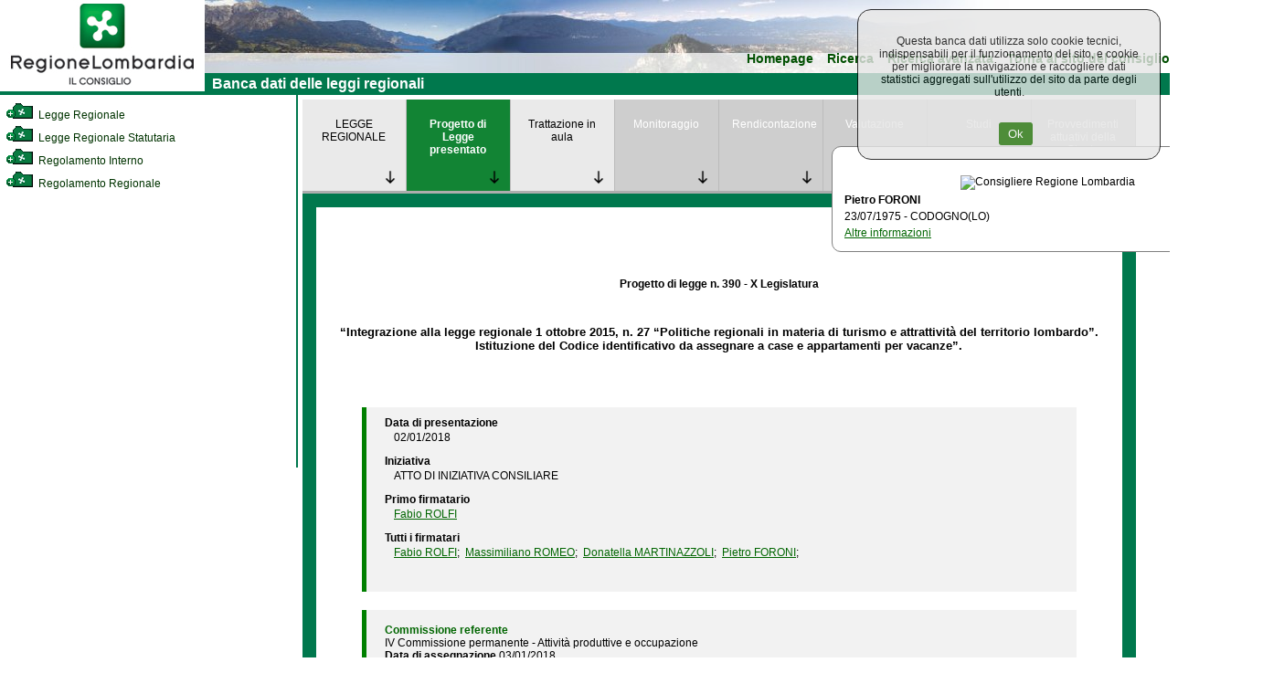

--- FILE ---
content_type: text/html; charset=utf-8
request_url: https://normelombardia.consiglio.regione.lombardia.it/NormeLombardia/Accessibile/main.aspx?iddoc=lr002018012500007&exp_coll=62001998&view=showpdl&selnode=62001998&cons=428
body_size: 38513
content:

<!DOCTYPE html>
<html lang="it">
<head><meta http-equiv="X-UA-Compatible" content="IE=edge" /><title>
	Banca dati del Consiglio Regionale della Lombardia
</title><link id="ctl00_integrazione" href="css/integrazione.css" rel="stylesheet" type="text/css" /><link id="ctl00_stile_base" href="css/stileregionelombardia.css" rel="stylesheet" type="text/css" media="screen" /><link id="ctl00_stile_doc" href="css/stileregionedoc.css" rel="stylesheet" type="text/css" media="screen" /><link href="css/stileregionestampa.css" rel="stylesheet" type="text/css" media="print" /><link href="css/stileregionedoc.css" rel="stylesheet" type="text/css" media="print" /><link href="js/remodal/remodal.css" rel="stylesheet" /><link href="js/remodal/remodal-default-theme.css" rel="stylesheet" />
    <style>
        /* === COOKIE BANNER STYLES === */
        .cookie-banner {
            position: fixed;
            top: 0;
            right: 0;
            background-color: #e6e6e6;
            opacity: 0.8;
            padding: 15px;
            text-align: center;
            border: 1px solid black;
            border-radius: 15px;
            z-index: 9999;
            margin: 10px;
            width: 300px;
        }
        
        .cookie-banner-button {
            background-color: #2f7e14;
            margin-left: 15px;
            padding: 5px 10px;
            color: white;
            border: none;
            border-radius: 3px;
            cursor: pointer;
        }
        
        .cookie-banner-button:hover {
            background-color: #1f5a0e;
        }

        /* === FOOTER STYLES === */
        .site-footer {
            text-align: center;
            width: 99%;
            background-color: #00784D;
            padding: 5px;
            color: white;
        }
        
        .footer-link {
            color: white;
            text-decoration: underline;
        }
        
        .footer-link:hover {
            color: #cccccc;
        }
        
        .footer-info {
            margin-top: 10px;
            color: white;
        }
        
        .footer-info-line {
            display: block;
        }

        /* === MODAL STYLES === */
        .modal-content,
        .modal-content2 {
            background: white;
            padding: 20px;
        }
        
        .cons-image {
            max-width: 150px;
            height: auto;
            border-radius: 5px;
        }
        
        .cons-title {
            font-size: 1.5em;
            font-weight: bold;
            margin: 10px 0;
        }
        
        .cons-title2 {
            font-size: 1.2em;
            margin: 10px 0;
        }
        
        .cons-info {
            color: #666;
            margin-bottom: 15px;
        }
        
        .allegato-btn {
            width: 50%;
            background-color: #f2f2f2;
            padding: 5px;
            margin: 5px auto;
            border-radius: 3px;
            text-align: center;
        }
        
        .linkPop1 {
            color: #00784D;
            text-decoration: none;
            font-weight: bold;
        }
        
        .linkPop1:hover {
            text-decoration: underline;
        }
        
        .red-alert {
            color: #cc0000;
            font-size: 1.2em;
        }

        /* === UTILITY CLASSES === */
        .hidden {
            display: none;
        }
        
        .loading {
            text-align: center;
            padding: 20px;
        }
        
        .text-center {
            text-align: center;
        }
        
        .margin-20 {
            margin: 20px;
        }
        
        .margin-10 {
            margin: 10px;
        }
        
        .padding-5 {
            padding: 5px;
        }
    </style>
	<script type="text/javascript">
     <!--
    function sommaOPERATORE(operatore) {
        var MyForm = document.ricerca;
        var stemp = MyForm.testo.value + operatore;
        MyForm.testo.value = stemp;
        MyForm.testo.focus()
    }
    function apriPrevigente(theURL) {
        window.open(theURL, '', 'scrollbars=yes,resizable=yes,width=700,height=550');
    }

    function repos(id) {
        var SchedaCons = document.getElementById(id);
        var x_pos = 900;
        var y_pos = 150;
        SchedaCons.style.left = x_pos + 'px';
        SchedaCons.style.top = y_pos + 'px';
    }
    //-->
    </script>

</head>

<body>
	<div id="container">
		<!-- Header -->
		<div id="testata">
			<div id="header">
				<a role="link" href="https://www.consiglio.regione.lombardia.it/"><img src="../accessibile/immagini/logo_consiglio_regionalet.gif" id="ctl00_logo_consiglio" alt="Torna al sito regionale della Lombardia" /></a>
			</div>
			<!-- Menù orizzontale per navigazione -->
			<div id="navigazione">
				<ul>
					<li><a role="link" href="main.aspx">Homepage</a></li>
				
					<li><a role="link" href="main.aspx?view=ricercasemplice">Ricerca</a></li>
					<li><a role="link" href="main.aspx?view=ricercaavanzata">Ricerca avanzata</a></li>
					<li><a role="link" href="https://www.consiglio.regione.lombardia.it">Torna al sito del consiglio</a></li>
				</ul>
				<div id="lineaverde">
					&nbsp; Banca dati delle leggi regionali</div>
			</div>
		</div>
		<!-- Corpo della pagina -->
		

<div id="corpo">
            <div id="albero">
                <div id="contenutoalbero">
                    <div class="livello0"><a role="link" name="385" id="nodo385"></a><a role="link" href="main.aspx?exp_coll=385&amp;view=showpdl&amp;command=open&amp;iddoc=lr002018012500007&amp;selnode=385#385" class="treelink"  title="Legge Regionale"><img class="icona_albero" src="../accessibile/immagini/cart_chiusa.gif" alt="Apri cartella" /> Legge Regionale</a></div><div class="livello0"><a role="link" name="386" id="nodo386"></a><a role="link" href="main.aspx?exp_coll=386&amp;view=showpdl&amp;command=open&amp;iddoc=lr002018012500007&amp;selnode=386#386" class="treelink"  title="Legge Regionale Statutaria"><img class="icona_albero" src="../accessibile/immagini/cart_chiusa.gif" alt="Apri cartella" /> Legge Regionale Statutaria</a></div><div class="livello0"><a role="link" name="6200" id="nodo6200"></a><a role="link" href="main.aspx?exp_coll=6200&amp;view=showpdl&amp;command=open&amp;iddoc=lr002018012500007&amp;selnode=6200#6200" class="treelink"  title="Regolamento Interno"><img class="icona_albero" src="../accessibile/immagini/cart_chiusa.gif" alt="Apri cartella" /> Regolamento Interno</a></div><div class="livello0"><a role="link" name="467" id="nodo467"></a><a role="link" href="main.aspx?exp_coll=467&amp;view=showpdl&amp;command=open&amp;iddoc=lr002018012500007&amp;selnode=467#467" class="treelink"  title="Regolamento Regionale"><img class="icona_albero" src="../accessibile/immagini/cart_chiusa.gif" alt="Apri cartella" /> Regolamento Regionale</a></div>
                </div>
            </div>
            
            <!-- Corpo della pagina  -->
            <div id="content">
                <div id="contentparte">
                    <div id="menuLR">
                        <ul class='menuLR'><li><a role="link" href='/NormeLombardia/Accessibile/main.aspx?iddoc=lr002018012500007&exp_coll=62001998&view=showdoc&selnode=62001998'>LEGGE REGIONALE</a></li><li><a role="link" class='active ' href='/NormeLombardia/Accessibile/main.aspx?iddoc=lr002018012500007&exp_coll=62001998&view=showpdl&selnode=62001998'>Progetto di Legge presentato</a></li><li><a role="link" class='' href='/NormeLombardia/Accessibile/main.aspx?iddoc=lr002018012500007&exp_coll=62001998&view=showseduta&selnode=62001998'>Trattazione in aula</a></li><li><a role="link" class='disabled' href='/NormeLombardia/Accessibile/main.aspx?iddoc=lr002018012500007&exp_coll=62001998&view=showmon&selnode=62001998'>Monitoraggio</a></li><li><a role="link" class='disabled' href='/NormeLombardia/Accessibile/main.aspx?iddoc=lr002018012500007&exp_coll=62001998&view=showanalisi&selnode=62001998'>Rendicontazione</a></li><li><a role="link" class='disabled' href='/NormeLombardia/Accessibile/main.aspx?iddoc=lr002018012500007&exp_coll=62001998&view=showval&selnode=62001998'>Valutazione</a></li><li><a role="link" class='disabled' href='/NormeLombardia/Accessibile/main.aspx?iddoc=lr002018012500007&exp_coll=62001998&view=showstudi&selnode=62001998'>Studi</a></li><li><a role="link" class='disabled' href='/NormeLombardia/Accessibile/main.aspx?iddoc=lr002018012500007&exp_coll=62001998&view=showgiunta&selnode=62001998'>Provvedimenti attuativi della Giunta Regionale</a></li></ul>
                    </div>
                    <div class="docnav"><br/><br/></div>
                    <div id="ctl00_corpoMaster_PanelLegge" style="border-color:#006600;border-width:1px;border-style:Solid;">
	
                            <a role="link" name="pdl-390-X"></a><div class='estremi'><strong> Progetto di legge n. 390 - X Legislatura </strong></div><br><br><div class='titolopdl'>“Integrazione alla legge regionale 1 ottobre 2015, n. 27 “Politiche regionali in materia di turismo e attrattività del territorio lombardo”. Istituzione del Codice identificativo da assegnare a case e appartamenti per vacanze”.<br/><br/><br/></div><div class='main-container'><div class='list-item'><strong> Data di presentazione </strong><p class="info-pasus">02/01/2018</p><strong> Iniziativa </strong><p class="info-pasus">ATTO DI INIZIATIVA CONSILIARE</p><strong> Primo firmatario </strong> <p class="info-pasus"><a role="link" href='/NormeLombardia/Accessibile/main.aspx?iddoc=lr002018012500007&exp_coll=62001998&view=showpdl&selnode=62001998&cons=427' class='.link' onClick="getConsigliereInfo(427); return false;">Fabio ROLFI</a></p><strong> Tutti i firmatari </strong> <p class="info-pasus"><a role="link" href='/NormeLombardia/Accessibile/main.aspx?iddoc=lr002018012500007&exp_coll=62001998&view=showpdl&selnode=62001998&cons=427' class='.link' onClick="getConsigliereInfo(427); return false;" >Fabio ROLFI</a>; &nbsp;<a role="link" href='/NormeLombardia/Accessibile/main.aspx?iddoc=lr002018012500007&exp_coll=62001998&view=showpdl&selnode=62001998&cons=257' class='.link' onClick="getConsigliereInfo(257); return false;" >Massimiliano ROMEO</a>; &nbsp;<a role="link" href='/NormeLombardia/Accessibile/main.aspx?iddoc=lr002018012500007&exp_coll=62001998&view=showpdl&selnode=62001998&cons=433' class='.link' onClick="getConsigliereInfo(433); return false;" >Donatella MARTINAZZOLI</a>; &nbsp;<a role="link" href='/NormeLombardia/Accessibile/main.aspx?iddoc=lr002018012500007&exp_coll=62001998&view=showpdl&selnode=62001998&cons=428' class='.link' onClick="getConsigliereInfo(428); return false;" >Pietro FORONI</a>; &nbsp;</p><br /><div id='SchedaCons' class='roundDIV consigliere' style='position:absolute'><script type='text/javascript'>repos('SchedaCons');</script><table width='450px'><tr><td align='right'><a role="link" href='/NormeLombardia/Accessibile/main.aspx?iddoc=lr002018012500007&exp_coll=62001998&view=showpdl&selnode=62001998'>X</a></td></tr><tr><td align='center'><img alt="Consigliere Regione Lombardia" src='https://intranet.consiglio.regione.lombardia.it/GC/foto/428.jpg' width='150px'/><br/></td></tr><tr><td><strong>Pietro&nbsp;FORONI</strong><br/></td></tr><tr><td>23/07/1975 - CODOGNO(LO)</td></tr><tr><td><a role="link" href='/NormeLombardia/Accessibile/main.aspx?iddoc=lr002018012500007&exp_coll=62001998&view=showpdl&selnode=62001998&cons=428&exp_cons=1'>Altre informazioni</a></td></tr></table></div></div><div class='list-item commissioni'><div class='labelleft'>Commissione referente</div> IV Commissione permanente - Attivit&agrave; produttive e occupazione<br/><strong>Data di assegnazione</strong> 03/01/2018<br/><strong>Abbinato a PDL</strong> <a role="link" href='#pdl-389-X'>389</a> <br/><strong>Relatore</strong> <a role="link" href='/NormeLombardia/Accessibile/main.aspx?iddoc=lr002018012500007&exp_coll=62001998&view=showpdl&selnode=62001998&cons=427' class='.link' onClick="getConsigliereInfo(427); return false;">Fabio ROLFI</a>&nbsp;&nbsp;&nbsp;<strong> nominato il </strong>03/01/2018<br/><strong>Data di votazione in commissione referente</strong> 11/01/2018<br/><br/><br/><div class='labelleft'>Commissioni consultive</div> <br/></div><br/><div><div class='list-item '><div class='labelleft' style='margin-bottom:15px'>Testo del progetto di legge e documentazione d'istruttoria</div> <div style='display:block; margin-bottom:15px;'><a role="link" href='https://www.consiglio.regione.lombardia.it/wps/RLCRLServiceIntegrator/jsp/gea/AllegatoGEA.jsp?url=%2Fd%2Fa%2Fworkspace%2FSpacesStore%2F13de94f9-48c8-4fbf-95cf-81b163df356e%2FPDL%20389%20390%20PER%20AULA.pdf' class="image-link" target='VOTOWIN'><img alt="Scarica la legge regionale" src="immagini/download-icon512x512-Green.png" />Scarica il testo trasmesso in aula</a></div><div style='display:block; margin-bottom:15px;'></div><div style='display:block; '></div></div><div style='display:block;'><div class='flat-green' style='text-align:center; width:70%; margin-left:auto;width:49%;'><a role="link" href='https://www.consiglio.regione.lombardia.it/wps/portal/crl/home/leggi-e-banche-dati/Elenco-generale-atti/Dettaglio-atto?idatto=workspace://SpacesStore/00d2592e-e1d0-4dd1-a19e-c45a6f365dc6' target='PDLWIN' style='text-decoration:none; font-weight: bold;'>ACCEDI ALLA BANCA DATI PER LE INFORMAZIONI DETTAGLIATE DEL PROGETTO DI LEGGE</a></div></div></div><div style='clear:both'></div></div><br/><a role="link" name="pdl-389-X"></a><div class='estremi'><strong> Progetto di legge n. 389 - X Legislatura </strong></div><br><br><div class='titolopdl'>Integrazione alla l.r. 1 ottobre 2015, n. 27 'politiche regionali in materia di turismo e attrattività del territorio lombardo'. Istituzione del codice identificativo da assegnare a case e appartamenti per vacanze<br/><br/><br/></div><div class='main-container'><div class='list-item2'><strong> Data di presentazione </strong><p class="info-pasus">28/12/2017</p><strong> Iniziativa </strong><p class="info-pasus">ATTO DI INIZIATIVA CONSILIARE</p><strong> Primo firmatario </strong> <p class="info-pasus"><a role="link" href='/NormeLombardia/Accessibile/main.aspx?iddoc=lr002018012500007&exp_coll=62001998&view=showpdl&selnode=62001998&cons=62' class='.link' onClick="getConsigliereInfo(62); return false;">Alessandro  COLUCCI</a></p><strong> Tutti i firmatari </strong> <p class="info-pasus"><a role="link" href='/NormeLombardia/Accessibile/main.aspx?iddoc=lr002018012500007&exp_coll=62001998&view=showpdl&selnode=62001998&cons=62' class='.link' onClick="getConsigliereInfo(62); return false;" >Alessandro  COLUCCI</a>; &nbsp;<a role="link" href='/NormeLombardia/Accessibile/main.aspx?iddoc=lr002018012500007&exp_coll=62001998&view=showpdl&selnode=62001998&cons=246' class='.link' onClick="getConsigliereInfo(246); return false;" >Mauro PAROLINI</a>; &nbsp;</p><br /><div id='SchedaCons' class='roundDIV consigliere' style='position:absolute'><script type='text/javascript'>repos('SchedaCons');</script><table width='450px'><tr><td align='right'><a role="link" href='/NormeLombardia/Accessibile/main.aspx?iddoc=lr002018012500007&exp_coll=62001998&view=showpdl&selnode=62001998'>X</a></td></tr><tr><td align='center'><img alt="Consigliere Regione Lombardia" src='https://intranet.consiglio.regione.lombardia.it/GC/foto/428.jpg' width='150px'/><br/></td></tr><tr><td><strong>Pietro&nbsp;FORONI</strong><br/></td></tr><tr><td>23/07/1975 - CODOGNO(LO)</td></tr><tr><td><a role="link" href='/NormeLombardia/Accessibile/main.aspx?iddoc=lr002018012500007&exp_coll=62001998&view=showpdl&selnode=62001998&cons=428&exp_cons=1'>Altre informazioni</a></td></tr></table></div></div><div class='list-item2 commissioni'><div class='labelleft'>Commissione referente</div> IV Commissione permanente - Attivit&agrave; produttive e occupazione<br/><strong>Data di assegnazione</strong> 28/12/2017<br/><strong>Abbinato a PDL</strong> <a role="link" href='#pdl-390-X'>390</a> <br/><strong>Relatore</strong> <a role="link" href='/NormeLombardia/Accessibile/main.aspx?iddoc=lr002018012500007&exp_coll=62001998&view=showpdl&selnode=62001998&cons=427' class='.link' onClick="getConsigliereInfo(427); return false;">Fabio ROLFI</a>&nbsp;&nbsp;&nbsp;<strong> nominato il </strong>03/01/2018<br/><strong>Data di votazione in commissione referente</strong> 11/01/2018<br/><br/><br/><div class='labelleft'>Commissioni consultive</div> <br/></div><br/><div><div class='list-item2 '><div class='labelleft' style='margin-bottom:15px'>Testo del progetto di legge e documentazione d'istruttoria</div> <div style='display:block; margin-bottom:15px;'><a role="link" href='https://www.consiglio.regione.lombardia.it/wps/RLCRLServiceIntegrator/jsp/gea/AllegatoGEA.jsp?url=%2Fd%2Fa%2Fworkspace%2FSpacesStore%2F01f119cc-a087-4efb-a0ea-9cd50c5a2dfd%2FRelazione%20per%20aula%20pdl%20389%20e%20390.pdf' class="image-link" target='VOTOWIN'><img alt="Scarica la legge regionale" src="immagini/download-icon512x512-Green.png" />Scarica il testo trasmesso in aula</a></div><div style='display:block; margin-bottom:15px;'></div><div style='display:block; '></div></div><div style='display:block;'><div class='flat-green' style='text-align:center; width:70%; margin-left:auto;width:49%;'><a role="link" href='https://www.consiglio.regione.lombardia.it/wps/portal/crl/home/leggi-e-banche-dati/Elenco-generale-atti/Dettaglio-atto?idatto=workspace://SpacesStore/7a5a724f-91c1-43b5-9b90-5c61f75d6ead' target='PDLWIN' style='text-decoration:none; font-weight: bold;'>ACCEDI ALLA BANCA DATI PER LE INFORMAZIONI DETTAGLIATE DEL PROGETTO DI LEGGE</a></div></div></div><div style='clear:both'></div></div><br/>
                    
</div>
                <div data-remodal-id="modal" role="modal" class="remodal">
                  <button data-remodal-action="close" class="remodal-close">CHIUDI</button>
                  <img class="cons-image" src="#" alt="chiudi">
                    <div class="sk-circle" style="display:none;">
                      <div class="sk-circle1 sk-child"></div>
                      <div class="sk-circle2 sk-child"></div>
                      <div class="sk-circle3 sk-child"></div>
                      <div class="sk-circle4 sk-child"></div>
                      <div class="sk-circle5 sk-child"></div>
                      <div class="sk-circle6 sk-child"></div>
                      <div class="sk-circle7 sk-child"></div>
                      <div class="sk-circle8 sk-child"></div>
                      <div class="sk-circle9 sk-child"></div>
                      <div class="sk-circle10 sk-child"></div>
                      <div class="sk-circle11 sk-child"></div>
                      <div class="sk-circle12 sk-child"></div>
                    </div>
                  <div class="modal-content">
                      <div>
                          <div class="cons-title"></div>
                          <div class="cons-info"></div>
                      </div>
                      <div>
                          <a href="#" class="show-other-info" onclick="showAdditionalInfo(); return false;">Altre informazioni</a>
                          <a href="#" class="hide-other-info" onclick="hideAdditionalInfo(); return false;" style="display:none;">Nascondi</a>
                      </div>
                      <div class="cons-additional-info" style="display:none;">
                          <div class="cons-table-title">Cariche ricoperte nella legislatura corrente</div>
                          <table class="cons-table cons-table1">
                              <tr>
                                  <td>Nessun dato disponibile</td>
                              </tr>
                          </table>
                          <div class="cons-table-title">Cariche ricoperte in altre legislature</div>
                          <table class="cons-table cons-table2">
                              <tr>
                                  <td>Nessun dato disponibile</td>
                              </tr>
                          </table>
                          <div class="cons-table-title">Gruppi politici di cui ha fatto parte</div>
                          <table class="cons-table cons-table3">
                              <tr>
                                  <td>Nessun dato disponibile</td>
                              </tr>
                          </table>
                      </div>
                  </div>

                  <div class="modal-content2">
                      <div>
                          <div class="cons-title2"></div>
                          <div class="cons-info2"></div>
                      </div>                      
                      <div class="cons-additional-info2" style="display:none;">
                          <div class="cons-table-title2"></div>
                          <table class="cons-table2 cons-table12">
                              <tr>
                                  <td>Nessun dato disponibile</td>
                              </tr>
                          </table>                         
                      </div>
                  </div>
                </div>
                </div>
            </div>
         </div>


		<!-- Footer della pagina -->
        <div id="footer" class="site-footer">
            <a class="footer-link" href="https://www.consiglio.regione.lombardia.it/wps/portal/crl/home/note-legali/" target="_blank">Note Legali</a>
            &nbsp;<a class="footer-link" href="https://www.consiglio.regione.lombardia.it/wps/portal/crl/home/cookie-policy/" target="_blank">Cookie Policy</a>
            &nbsp;<a class="footer-link" href="https://www.consiglio.regione.lombardia.it/wps/portal/crl/home/privacy" target="_blank">Privacy</a>
            &nbsp;<a class="footer-link" href="https://form.agid.gov.it/view/4e88ec90-978b-11f0-bec3-6718709b409c" target="_blank">Dichiarazione di accessibilità</a>
            <div class="footer-info">
                <span class="footer-info-line">Consiglio Regionale della Lombardia - Via Fabio Filzi 22, Milano - Tel. 02.67482.1 - C.F. 80053570158 - P. IVA 09201010965</span>
                <span class="footer-info-line">protocollo.generale@pec.consiglio.regione.lombardia.it</span>
                <span class="footer-info-line">© Copyright Consiglio Regionale della Lombardia tutti i diritti riservati.</span>
            </div>
        </div>
	</div>

    <div id="cookieConsentBanner" class="cookie-banner hidden">
        <div class="cookie-consent-message">
            <p>Questa banca dati utilizza solo cookie tecnici, indispensabili per il funzionamento del sito, e cookie per migliorare la navigazione e raccogliere dati statistici aggregati sull'utilizzo del sito da parte degli utenti.</p><br />
        </div>
        <button id="btnAcceptCookies" class="cookie-banner-button">Ok</button>
    </div>

    

    <!-- Matomo -->
    <script type="text/javascript">
        var _paq = window._paq = window._paq || [];
        /* tracker methods like "setCustomDimension" should be called before "trackPageView"
        */
        _paq.push(['trackPageView']);
        _paq.push(['enableLinkTracking']);
        (function () {
            var u = "https://ingestion.webanalytics.italia.it/";
            _paq.push(['setTrackerUrl', u + 'matomo.php']);
            _paq.push(['setSiteId', 'yw3WaQyqgQ']);
            var d = document, g = d.createElement('script'), s = d.getElementsByTagName('script')[0];
            g.type = 'text/javascript'; g.async = true; g.src = u + 'matomo.js';
            s.parentNode.insertBefore(g, s);
        })();
    </script>
    <!-- End Matomo Code -->

     <script type="text/javascript">
         (function () {
             var banner = document.getElementById('cookieConsentBanner');
             var acceptBtn = document.getElementById('btnAcceptCookies');

             function getCookie(name) {
                 var match = document.cookie.match(new RegExp('(^| )' + name + '=([^;]+)'));
                 if (match) return match[2];
                 return null;
             }

             function setCookie(name, value, days) {
                 var expires = "";
                 if (days) {
                     var d = new Date();
                     d.setTime(d.getTime() + (days * 24 * 60 * 60 * 1000));
                     expires = "; expires=" + d.toUTCString();
                 }
                 document.cookie = name + "=" + (value || "") + expires + "; path=/";
             }

             // Controlla se l'utente ha già deciso
             var consent = getCookie("cookieConsent");  // "accepted" / "declined"

             if (consent == null || !consent) {
                 banner.classList.remove('hidden');
             }

             acceptBtn.addEventListener("click", function () {
                 setCookie("cookieConsent", "accepted", 15);
                 banner.classList.add('hidden');
                 // qui puoi anche attivare gli script di analisi/tracciamento, se sono stati bloccati
             });
         })();
     </script>

    <script type="text/javascript" src="js/jquery-3.2.1.min.js"></script>
    <script type="text/javascript" src="js/remodal/remodal.min.js"></script>
    
    <script type="text/javascript">
        var modalInst = null;
        $(document).ready(function () {

            //update the UI
            updateUI();

        });

        function getConsigliereInfo(consigliereId) {

            var Data = JSON.stringify({ id: consigliereId });
            if (modalInst == null) {
                modalInst = $('[data-remodal-id=modal]').remodal();

                $(document).on('closed', '.remodal', function (e) {
                    $(".cons-image").attr("src", "");
                    $(".cons-title").html("");
                    $(".cons-info").html("");

                    $(".cons-table1 tr:not(:first)").remove();
                    $(".cons-table2 tr:not(:first)").remove();
                    $(".cons-table3 tr:not(:first)").remove();

                    $("a.hide-other-info").hide();
                    $("a.show-other-info").show();
                    $("div.cons-additional-info").hide();
                });
            }

            $(".sk-circle").show();
            $(".modal-content").hide();

            modalInst.open();
            $(".cons-image").attr("src", "https://intranet.consiglio.regione.lombardia.it/GC/foto/" + consigliereId + ".jpg")

            $.ajax({
                url: "main.aspx/getConsigliereInfo",
                data: Data,
                type: "POST",
                cache: false,
                dataType: "json",
                contentType: "application/json; charset=utf-8",
                success: function (result) {

                    //alert(result);

                    result = JSON.parse(result.d);
                    $(".sk-circle").hide();
                    $(".modal-content").show();
                    $(".cons-table tr:first").show();

                    //start seting up te data

                    $(".cons-title").html(result.Consigliere.Nome + "&nbsp;" + result.Consigliere.Cognome);
                    var parsedDate = getParsedDateToString(result.Consigliere.Data_nascita)
                    $(".cons-info").html(parsedDate + " - " + result.Consigliere.Citta_nascita + "(" + result.Consigliere.Provincia_nascita + ")")

                    //Initialize first table data
                    if (result.Related.length > 0) {
                        $(".cons-table1 tr:first").hide();
                        jQuery.each(result.Related, function () {
                            var tableHtml = "<tr>";
                            tableHtml += "<td valign='top'>" + this.legislatura + "</td>";
                            tableHtml += "<td align='left'><strong>" + this.nome_organo + "</strong></td>";
                            tableHtml += "<td>" + this.nome_carica + "</td>";
                            tableHtml += "<td>" + getParsedDateToString(this.data_inizio_carica) + "</td>";
                            if (this.data_fine_carica == "" || this.data_fine_carica == " " || this.data_fine_carica == null) {
                                tableHtml += "<td></td>";
                            } else {
                                tableHtml += "<td>" + getParsedDateToString(this.data_fine_carica) + "</td>";
                            }
                            tableHtml += "</tr>";

                            $(".cons-table1").append(tableHtml);
                        });
                    }

                    //Initialize second table data
                    if (result.NonRelated.length > 0) {
                        $(".cons-table2 tr:first").hide();
                        jQuery.each(result.NonRelated, function () {
                            var tableHtml = "<tr>";
                            tableHtml += "<td valign='top'>" + this.legislatura + "</td>";
                            tableHtml += "<td align='left'><strong>" + this.nome_organo + "</strong></td>";
                            tableHtml += "<td>" + this.nome_carica + "</td>";
                            tableHtml += "<td>" + getParsedDateToString(this.data_inizio_carica) + "</td>";
                            if (this.data_fine_carica == "" || this.data_fine_carica == " " || this.data_fine_carica == null) {
                                tableHtml += "<td></td>";
                            } else {
                                tableHtml += "<td>" + getParsedDateToString(this.data_fine_carica) + "</td>";
                            }
                            tableHtml += "</tr>";

                            $(".cons-table2").append(tableHtml);
                        });
                    }

                    //Initialize third table data
                    if (result.Compositions.length > 0) {
                        $(".cons-table3 tr:first").hide();
                        jQuery.each(result.Compositions, function () {
                            var tableHtml = "<tr>";
                            tableHtml += "<td><strong>" + this.nome_gruppo + "</strong></td>";
                            tableHtml += "<td>" + this.nome_carica + "</td>";
                            tableHtml += "<td>" + getParsedDateToString(this.data_inizio_carica) + "</td>";
                            if (this.data_fine_carica == "" || this.data_fine_carica == " " || this.data_fine_carica == null) {
                                tableHtml += "<td></td>";
                            } else {
                                tableHtml += "<td>" + getParsedDateToString(this.data_fine_carica) + "</td>";
                            }
                            tableHtml += "</tr>";

                            $(".cons-table3").append(tableHtml);
                        });
                    }
                },//end of success
                error: function (xhr, textStatus, errorThrown) {

                    var shownText = "<h2 class='red-alert'>Errore di caricamento!</h2><br/><br/><span>" +
                        errorThrown + "</span > ";

                    $(".sk-circle").hide();
                    $(".modal-content").show();
                    $(".modal-content").html(shownText);
                }
            });
        }

        function getAllegatoInfo(allegati, linkTesto) {

            //var Data = JSON.stringify({ id: ids });

            if (modalInst == null) {
                modalInst = $('[data-remodal-id=modal]').remodal();

                $(document).on('closed', '.remodal', function (e) {
                    $(".cons-image2").attr("src", "");
                    $(".cons-title2").html("");
                    $(".cons-info2").html("");

                    $(".cons-table12 tr:not(:first)").remove();

                    $("a.hide-other-info2").hide();
                    $("a.show-other-info2").show();
                    $("div.cons-additional-info2").hide();
                });
            }

            $(".sk-circle").show();
            $(".modal-content2").hide();
            $(".cons-image").hide();
            $(".show-other-info").hide();

            modalInst.open();

            $(".sk-circle").hide();
            $(".modal-content2").show();
            $(".cons-table2 tr:first").show();

            var htmlShown = "<div class='margin-20'><strong>Testo del provvedimento</strong>: <a href='" + linkTesto + "' target='_blank' class='linkPop1'><strong>Apri</strong></a></div>";

            if (allegati != "") {
                var items = allegati.split(";");
                for (i = 0; i < items.length; i++) {
                    if (i == 0) {
                        htmlShown += "<div class='margin-10'><strong>Allegati</strong>:</div>";
                    }

                    htmlShown += "<div class='allegato-btn'>" +
                        " <a href=\"" + items[i] + "\" target='_blank' class='linkPop1'>Allegato " + i + "</a>" +
                        " </div > ";
                }
            }

            //start seting up te data
            $(".cons-title2").html(htmlShown);

        }

        function showAdditionalInfo() {
            $("a.show-other-info").hide();
            $("a.hide-other-info").show();
            $("div.cons-additional-info").slideDown("slow");
        }

        function hideAdditionalInfo() {
            $("a.hide-other-info").hide();
            $("a.show-other-info").show();
            $("div.cons-additional-info").slideUp("slow");
        }

        function getParsedDateToString(date) {
            var d = new Date(date);
            var day = d.getDate().toString();
            if (day.length == 1)
                day = "0" + day;

            var month = (parseInt(d.getMonth()) + 1).toString();
            if (month.length == 1)
                month = "0" + month;

            return day + "/" + month + "/" + d.getFullYear();
        }

        function updateUI() {
            //disable inactive links from the menu
            $("#menuLR .disabled").click(function () { return false; });

            //check if docnav is present (if document is loaded)
            var docnav = $(".docnav");
            var length = docnav.length;
            if (length == 0)
                return;

            //create the new wraper
            var panelLegge = $("#ctl00_corpoMaster_PanelLegge");

            $("div.docnav, #ctl00_corpoMaster_PanelLegge").wrapAll("<div id='content_wrapper' class='content-wrapper'/>");
            $("div.docnav, #ctl00_corpoMaster_PanelLegge").css("background", "white");
            $("div.docnav, #ctl00_corpoMaster_PanelLegge").css("clear", "both");
            $("div.docnav, #ctl00_corpoMaster_PanelLegge").addClass("corpo_master");

            var wrapper = $("#content_wrapper");
            //content_wrapper style
            var wrapperStyle = {
                backgroundColor: '#00784D',
                padding: "15px"
            };
            wrapper.css(wrapperStyle);

            //adjust the styles
            panelLegge.css('border-width', '');
            panelLegge.css('border-style', '');

            //adjust the navigation width
            var liCount = $("#menuLR li").length;
            var liWidth = 100 / liCount;
            $("#menuLR li").css("width", liWidth + '%').css('width', '-=1px');
            // Andrea
            //$("#menuLR li:last").css("border-right", '0px').css("width", '').css("float", 'none').css("overflow", 'hidden');

            //if there are no links present, skip this part
            var docnavLinks = $(".docnav_link");
            if (docnavLinks.length == 0)
                return;

            docnav.css('margin-bottom', '');
            docnav.css('height', '30px');
            docnav.css('border-bottom', 'border-bottom: #00784d 1px solid');

            //arrange docnav inner html links
            var links = docnav[0].getElementsByClassName("docnav_link");
            var divLeft = document.createElement("div");
            divLeft.setAttribute("style", "display:block; float:left; width:40%; padding-top:5px; text-align:left;")
            var divRight = document.createElement("div")
            divRight.setAttribute("style", "display:block; float:right; width:60%; padding-top:5px;");

            var divLeftHtml = "";
            var divRightHtml = "";
            var count = links.length;
            for (var i = 0; i < count; i++) {
                var image = links[i].getElementsByTagName("img");
                if (image.length > 0) {
                    image[0].setAttribute("style", "margin-bottom: -5px;");
                    links[i].setAttribute("style", "margin: 0px 5px; display: inline-block");
                    var span = document.createElement("span");
                    span.setAttribute("class", "blackpipe");
                    span.innerHTML = "|";
                    divLeftHtml += links[i].outerHTML;
                    divLeftHtml += span.outerHTML;
                }
                else {
                    links[i].setAttribute("style", "color: #006500; margin: 0px 5px; display: inline-block");
                    var span = document.createElement("span");
                    span.setAttribute("class", "blackpipe");
                    span.innerHTML = "|";
                    divRightHtml += links[i].outerHTML;
                    divRightHtml += span.outerHTML;
                }
            }
            divLeft.innerHTML = divLeftHtml;
            divRight.innerHTML = divRightHtml;

            docnav[0].innerHTML = "";
            docnav[0].appendChild(divLeft);
            docnav[0].appendChild(divRight);
            $(divLeft).find(".blackpipe:last").remove();
            $(divRight).find(".blackpipe:last").remove();
        }
    </script>

</body>
</html>